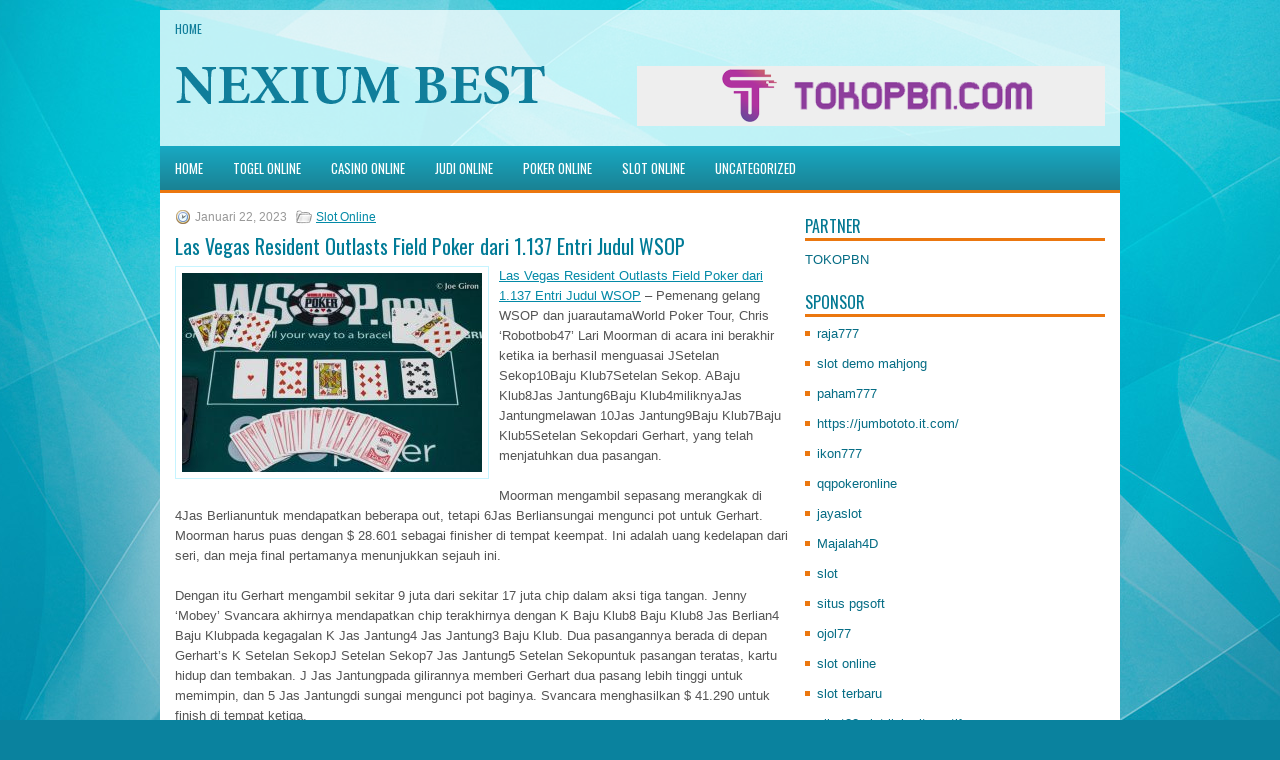

--- FILE ---
content_type: text/html; charset=UTF-8
request_url: http://buyprednisone.us.com/las-vegas-resident-outlasts-field-poker-dari-1-137-entri-judul-wsop/
body_size: 8992
content:
<!DOCTYPE html><html xmlns="http://www.w3.org/1999/xhtml" lang="id">
<head profile="http://gmpg.org/xfn/11">
<meta http-equiv="Content-Type" content="text/html; charset=UTF-8" />

<meta name="viewport" content="width=device-width, initial-scale=1.0"/>
<link rel="stylesheet" href="http://buyprednisone.us.com/wp-content/themes/Rudo/lib/css/reset.css" type="text/css" media="screen, projection" />
<link rel="stylesheet" href="http://buyprednisone.us.com/wp-content/themes/Rudo/lib/css/defaults.css" type="text/css" media="screen, projection" />
<!--[if lt IE 8]><link rel="stylesheet" href="http://buyprednisone.us.com/wp-content/themes/Rudo/lib/css/ie.css" type="text/css" media="screen, projection" /><![endif]-->

<link rel="stylesheet" href="http://buyprednisone.us.com/wp-content/themes/Rudo/style.css" type="text/css" media="screen, projection" />

<title>Las Vegas Resident Outlasts Field Poker dari 1.137 Entri Judul WSOP &#8211; Nexium Best</title>
<meta name='robots' content='max-image-preview:large' />
<link rel="alternate" type="application/rss+xml" title="Nexium Best &raquo; Las Vegas Resident Outlasts Field Poker dari 1.137 Entri Judul WSOP Umpan Komentar" href="http://buyprednisone.us.com/las-vegas-resident-outlasts-field-poker-dari-1-137-entri-judul-wsop/feed/" />
<script type="text/javascript">
window._wpemojiSettings = {"baseUrl":"https:\/\/s.w.org\/images\/core\/emoji\/14.0.0\/72x72\/","ext":".png","svgUrl":"https:\/\/s.w.org\/images\/core\/emoji\/14.0.0\/svg\/","svgExt":".svg","source":{"concatemoji":"http:\/\/buyprednisone.us.com\/wp-includes\/js\/wp-emoji-release.min.js?ver=6.2.2"}};
/*! This file is auto-generated */
!function(e,a,t){var n,r,o,i=a.createElement("canvas"),p=i.getContext&&i.getContext("2d");function s(e,t){p.clearRect(0,0,i.width,i.height),p.fillText(e,0,0);e=i.toDataURL();return p.clearRect(0,0,i.width,i.height),p.fillText(t,0,0),e===i.toDataURL()}function c(e){var t=a.createElement("script");t.src=e,t.defer=t.type="text/javascript",a.getElementsByTagName("head")[0].appendChild(t)}for(o=Array("flag","emoji"),t.supports={everything:!0,everythingExceptFlag:!0},r=0;r<o.length;r++)t.supports[o[r]]=function(e){if(p&&p.fillText)switch(p.textBaseline="top",p.font="600 32px Arial",e){case"flag":return s("\ud83c\udff3\ufe0f\u200d\u26a7\ufe0f","\ud83c\udff3\ufe0f\u200b\u26a7\ufe0f")?!1:!s("\ud83c\uddfa\ud83c\uddf3","\ud83c\uddfa\u200b\ud83c\uddf3")&&!s("\ud83c\udff4\udb40\udc67\udb40\udc62\udb40\udc65\udb40\udc6e\udb40\udc67\udb40\udc7f","\ud83c\udff4\u200b\udb40\udc67\u200b\udb40\udc62\u200b\udb40\udc65\u200b\udb40\udc6e\u200b\udb40\udc67\u200b\udb40\udc7f");case"emoji":return!s("\ud83e\udef1\ud83c\udffb\u200d\ud83e\udef2\ud83c\udfff","\ud83e\udef1\ud83c\udffb\u200b\ud83e\udef2\ud83c\udfff")}return!1}(o[r]),t.supports.everything=t.supports.everything&&t.supports[o[r]],"flag"!==o[r]&&(t.supports.everythingExceptFlag=t.supports.everythingExceptFlag&&t.supports[o[r]]);t.supports.everythingExceptFlag=t.supports.everythingExceptFlag&&!t.supports.flag,t.DOMReady=!1,t.readyCallback=function(){t.DOMReady=!0},t.supports.everything||(n=function(){t.readyCallback()},a.addEventListener?(a.addEventListener("DOMContentLoaded",n,!1),e.addEventListener("load",n,!1)):(e.attachEvent("onload",n),a.attachEvent("onreadystatechange",function(){"complete"===a.readyState&&t.readyCallback()})),(e=t.source||{}).concatemoji?c(e.concatemoji):e.wpemoji&&e.twemoji&&(c(e.twemoji),c(e.wpemoji)))}(window,document,window._wpemojiSettings);
</script>
<style type="text/css">
img.wp-smiley,
img.emoji {
	display: inline !important;
	border: none !important;
	box-shadow: none !important;
	height: 1em !important;
	width: 1em !important;
	margin: 0 0.07em !important;
	vertical-align: -0.1em !important;
	background: none !important;
	padding: 0 !important;
}
</style>
	<link rel='stylesheet' id='wp-block-library-css' href='http://buyprednisone.us.com/wp-includes/css/dist/block-library/style.min.css?ver=6.2.2' type='text/css' media='all' />
<link rel='stylesheet' id='classic-theme-styles-css' href='http://buyprednisone.us.com/wp-includes/css/classic-themes.min.css?ver=6.2.2' type='text/css' media='all' />
<style id='global-styles-inline-css' type='text/css'>
body{--wp--preset--color--black: #000000;--wp--preset--color--cyan-bluish-gray: #abb8c3;--wp--preset--color--white: #ffffff;--wp--preset--color--pale-pink: #f78da7;--wp--preset--color--vivid-red: #cf2e2e;--wp--preset--color--luminous-vivid-orange: #ff6900;--wp--preset--color--luminous-vivid-amber: #fcb900;--wp--preset--color--light-green-cyan: #7bdcb5;--wp--preset--color--vivid-green-cyan: #00d084;--wp--preset--color--pale-cyan-blue: #8ed1fc;--wp--preset--color--vivid-cyan-blue: #0693e3;--wp--preset--color--vivid-purple: #9b51e0;--wp--preset--gradient--vivid-cyan-blue-to-vivid-purple: linear-gradient(135deg,rgba(6,147,227,1) 0%,rgb(155,81,224) 100%);--wp--preset--gradient--light-green-cyan-to-vivid-green-cyan: linear-gradient(135deg,rgb(122,220,180) 0%,rgb(0,208,130) 100%);--wp--preset--gradient--luminous-vivid-amber-to-luminous-vivid-orange: linear-gradient(135deg,rgba(252,185,0,1) 0%,rgba(255,105,0,1) 100%);--wp--preset--gradient--luminous-vivid-orange-to-vivid-red: linear-gradient(135deg,rgba(255,105,0,1) 0%,rgb(207,46,46) 100%);--wp--preset--gradient--very-light-gray-to-cyan-bluish-gray: linear-gradient(135deg,rgb(238,238,238) 0%,rgb(169,184,195) 100%);--wp--preset--gradient--cool-to-warm-spectrum: linear-gradient(135deg,rgb(74,234,220) 0%,rgb(151,120,209) 20%,rgb(207,42,186) 40%,rgb(238,44,130) 60%,rgb(251,105,98) 80%,rgb(254,248,76) 100%);--wp--preset--gradient--blush-light-purple: linear-gradient(135deg,rgb(255,206,236) 0%,rgb(152,150,240) 100%);--wp--preset--gradient--blush-bordeaux: linear-gradient(135deg,rgb(254,205,165) 0%,rgb(254,45,45) 50%,rgb(107,0,62) 100%);--wp--preset--gradient--luminous-dusk: linear-gradient(135deg,rgb(255,203,112) 0%,rgb(199,81,192) 50%,rgb(65,88,208) 100%);--wp--preset--gradient--pale-ocean: linear-gradient(135deg,rgb(255,245,203) 0%,rgb(182,227,212) 50%,rgb(51,167,181) 100%);--wp--preset--gradient--electric-grass: linear-gradient(135deg,rgb(202,248,128) 0%,rgb(113,206,126) 100%);--wp--preset--gradient--midnight: linear-gradient(135deg,rgb(2,3,129) 0%,rgb(40,116,252) 100%);--wp--preset--duotone--dark-grayscale: url('#wp-duotone-dark-grayscale');--wp--preset--duotone--grayscale: url('#wp-duotone-grayscale');--wp--preset--duotone--purple-yellow: url('#wp-duotone-purple-yellow');--wp--preset--duotone--blue-red: url('#wp-duotone-blue-red');--wp--preset--duotone--midnight: url('#wp-duotone-midnight');--wp--preset--duotone--magenta-yellow: url('#wp-duotone-magenta-yellow');--wp--preset--duotone--purple-green: url('#wp-duotone-purple-green');--wp--preset--duotone--blue-orange: url('#wp-duotone-blue-orange');--wp--preset--font-size--small: 13px;--wp--preset--font-size--medium: 20px;--wp--preset--font-size--large: 36px;--wp--preset--font-size--x-large: 42px;--wp--preset--spacing--20: 0.44rem;--wp--preset--spacing--30: 0.67rem;--wp--preset--spacing--40: 1rem;--wp--preset--spacing--50: 1.5rem;--wp--preset--spacing--60: 2.25rem;--wp--preset--spacing--70: 3.38rem;--wp--preset--spacing--80: 5.06rem;--wp--preset--shadow--natural: 6px 6px 9px rgba(0, 0, 0, 0.2);--wp--preset--shadow--deep: 12px 12px 50px rgba(0, 0, 0, 0.4);--wp--preset--shadow--sharp: 6px 6px 0px rgba(0, 0, 0, 0.2);--wp--preset--shadow--outlined: 6px 6px 0px -3px rgba(255, 255, 255, 1), 6px 6px rgba(0, 0, 0, 1);--wp--preset--shadow--crisp: 6px 6px 0px rgba(0, 0, 0, 1);}:where(.is-layout-flex){gap: 0.5em;}body .is-layout-flow > .alignleft{float: left;margin-inline-start: 0;margin-inline-end: 2em;}body .is-layout-flow > .alignright{float: right;margin-inline-start: 2em;margin-inline-end: 0;}body .is-layout-flow > .aligncenter{margin-left: auto !important;margin-right: auto !important;}body .is-layout-constrained > .alignleft{float: left;margin-inline-start: 0;margin-inline-end: 2em;}body .is-layout-constrained > .alignright{float: right;margin-inline-start: 2em;margin-inline-end: 0;}body .is-layout-constrained > .aligncenter{margin-left: auto !important;margin-right: auto !important;}body .is-layout-constrained > :where(:not(.alignleft):not(.alignright):not(.alignfull)){max-width: var(--wp--style--global--content-size);margin-left: auto !important;margin-right: auto !important;}body .is-layout-constrained > .alignwide{max-width: var(--wp--style--global--wide-size);}body .is-layout-flex{display: flex;}body .is-layout-flex{flex-wrap: wrap;align-items: center;}body .is-layout-flex > *{margin: 0;}:where(.wp-block-columns.is-layout-flex){gap: 2em;}.has-black-color{color: var(--wp--preset--color--black) !important;}.has-cyan-bluish-gray-color{color: var(--wp--preset--color--cyan-bluish-gray) !important;}.has-white-color{color: var(--wp--preset--color--white) !important;}.has-pale-pink-color{color: var(--wp--preset--color--pale-pink) !important;}.has-vivid-red-color{color: var(--wp--preset--color--vivid-red) !important;}.has-luminous-vivid-orange-color{color: var(--wp--preset--color--luminous-vivid-orange) !important;}.has-luminous-vivid-amber-color{color: var(--wp--preset--color--luminous-vivid-amber) !important;}.has-light-green-cyan-color{color: var(--wp--preset--color--light-green-cyan) !important;}.has-vivid-green-cyan-color{color: var(--wp--preset--color--vivid-green-cyan) !important;}.has-pale-cyan-blue-color{color: var(--wp--preset--color--pale-cyan-blue) !important;}.has-vivid-cyan-blue-color{color: var(--wp--preset--color--vivid-cyan-blue) !important;}.has-vivid-purple-color{color: var(--wp--preset--color--vivid-purple) !important;}.has-black-background-color{background-color: var(--wp--preset--color--black) !important;}.has-cyan-bluish-gray-background-color{background-color: var(--wp--preset--color--cyan-bluish-gray) !important;}.has-white-background-color{background-color: var(--wp--preset--color--white) !important;}.has-pale-pink-background-color{background-color: var(--wp--preset--color--pale-pink) !important;}.has-vivid-red-background-color{background-color: var(--wp--preset--color--vivid-red) !important;}.has-luminous-vivid-orange-background-color{background-color: var(--wp--preset--color--luminous-vivid-orange) !important;}.has-luminous-vivid-amber-background-color{background-color: var(--wp--preset--color--luminous-vivid-amber) !important;}.has-light-green-cyan-background-color{background-color: var(--wp--preset--color--light-green-cyan) !important;}.has-vivid-green-cyan-background-color{background-color: var(--wp--preset--color--vivid-green-cyan) !important;}.has-pale-cyan-blue-background-color{background-color: var(--wp--preset--color--pale-cyan-blue) !important;}.has-vivid-cyan-blue-background-color{background-color: var(--wp--preset--color--vivid-cyan-blue) !important;}.has-vivid-purple-background-color{background-color: var(--wp--preset--color--vivid-purple) !important;}.has-black-border-color{border-color: var(--wp--preset--color--black) !important;}.has-cyan-bluish-gray-border-color{border-color: var(--wp--preset--color--cyan-bluish-gray) !important;}.has-white-border-color{border-color: var(--wp--preset--color--white) !important;}.has-pale-pink-border-color{border-color: var(--wp--preset--color--pale-pink) !important;}.has-vivid-red-border-color{border-color: var(--wp--preset--color--vivid-red) !important;}.has-luminous-vivid-orange-border-color{border-color: var(--wp--preset--color--luminous-vivid-orange) !important;}.has-luminous-vivid-amber-border-color{border-color: var(--wp--preset--color--luminous-vivid-amber) !important;}.has-light-green-cyan-border-color{border-color: var(--wp--preset--color--light-green-cyan) !important;}.has-vivid-green-cyan-border-color{border-color: var(--wp--preset--color--vivid-green-cyan) !important;}.has-pale-cyan-blue-border-color{border-color: var(--wp--preset--color--pale-cyan-blue) !important;}.has-vivid-cyan-blue-border-color{border-color: var(--wp--preset--color--vivid-cyan-blue) !important;}.has-vivid-purple-border-color{border-color: var(--wp--preset--color--vivid-purple) !important;}.has-vivid-cyan-blue-to-vivid-purple-gradient-background{background: var(--wp--preset--gradient--vivid-cyan-blue-to-vivid-purple) !important;}.has-light-green-cyan-to-vivid-green-cyan-gradient-background{background: var(--wp--preset--gradient--light-green-cyan-to-vivid-green-cyan) !important;}.has-luminous-vivid-amber-to-luminous-vivid-orange-gradient-background{background: var(--wp--preset--gradient--luminous-vivid-amber-to-luminous-vivid-orange) !important;}.has-luminous-vivid-orange-to-vivid-red-gradient-background{background: var(--wp--preset--gradient--luminous-vivid-orange-to-vivid-red) !important;}.has-very-light-gray-to-cyan-bluish-gray-gradient-background{background: var(--wp--preset--gradient--very-light-gray-to-cyan-bluish-gray) !important;}.has-cool-to-warm-spectrum-gradient-background{background: var(--wp--preset--gradient--cool-to-warm-spectrum) !important;}.has-blush-light-purple-gradient-background{background: var(--wp--preset--gradient--blush-light-purple) !important;}.has-blush-bordeaux-gradient-background{background: var(--wp--preset--gradient--blush-bordeaux) !important;}.has-luminous-dusk-gradient-background{background: var(--wp--preset--gradient--luminous-dusk) !important;}.has-pale-ocean-gradient-background{background: var(--wp--preset--gradient--pale-ocean) !important;}.has-electric-grass-gradient-background{background: var(--wp--preset--gradient--electric-grass) !important;}.has-midnight-gradient-background{background: var(--wp--preset--gradient--midnight) !important;}.has-small-font-size{font-size: var(--wp--preset--font-size--small) !important;}.has-medium-font-size{font-size: var(--wp--preset--font-size--medium) !important;}.has-large-font-size{font-size: var(--wp--preset--font-size--large) !important;}.has-x-large-font-size{font-size: var(--wp--preset--font-size--x-large) !important;}
.wp-block-navigation a:where(:not(.wp-element-button)){color: inherit;}
:where(.wp-block-columns.is-layout-flex){gap: 2em;}
.wp-block-pullquote{font-size: 1.5em;line-height: 1.6;}
</style>
<script type='text/javascript' src='http://buyprednisone.us.com/wp-includes/js/jquery/jquery.min.js?ver=3.6.4' id='jquery-core-js'></script>
<script type='text/javascript' src='http://buyprednisone.us.com/wp-includes/js/jquery/jquery-migrate.min.js?ver=3.4.0' id='jquery-migrate-js'></script>
<script type='text/javascript' src='http://buyprednisone.us.com/wp-content/themes/Rudo/lib/js/superfish.js?ver=6.2.2' id='superfish-js'></script>
<script type='text/javascript' src='http://buyprednisone.us.com/wp-content/themes/Rudo/lib/js/jquery.mobilemenu.js?ver=6.2.2' id='mobilemenu-js'></script>
<link rel="https://api.w.org/" href="http://buyprednisone.us.com/wp-json/" /><link rel="alternate" type="application/json" href="http://buyprednisone.us.com/wp-json/wp/v2/posts/2300" /><link rel="EditURI" type="application/rsd+xml" title="RSD" href="http://buyprednisone.us.com/xmlrpc.php?rsd" />
<link rel="wlwmanifest" type="application/wlwmanifest+xml" href="http://buyprednisone.us.com/wp-includes/wlwmanifest.xml" />

<link rel="canonical" href="http://buyprednisone.us.com/las-vegas-resident-outlasts-field-poker-dari-1-137-entri-judul-wsop/" />
<link rel='shortlink' href='http://buyprednisone.us.com/?p=2300' />
<link rel="alternate" type="application/json+oembed" href="http://buyprednisone.us.com/wp-json/oembed/1.0/embed?url=http%3A%2F%2Fbuyprednisone.us.com%2Flas-vegas-resident-outlasts-field-poker-dari-1-137-entri-judul-wsop%2F" />
<link rel="alternate" type="text/xml+oembed" href="http://buyprednisone.us.com/wp-json/oembed/1.0/embed?url=http%3A%2F%2Fbuyprednisone.us.com%2Flas-vegas-resident-outlasts-field-poker-dari-1-137-entri-judul-wsop%2F&#038;format=xml" />
<link rel="shortcut icon" href="http://buyprednisone.us.com/wp-content/uploads/2020/12/f.png" type="image/x-icon" />
<link rel="alternate" type="application/rss+xml" title="Nexium Best RSS Feed" href="http://buyprednisone.us.com/feed/" />
<link rel="pingback" href="http://buyprednisone.us.com/xmlrpc.php" />

</head>

<body class="post-template-default single single-post postid-2300 single-format-standard">

<div id="container">

            <div class="clearfix">
            			        <div class="menu-primary-container">
			<ul class="menus menu-primary">
                <li ><a href="http://buyprednisone.us.com">Home</a></li>
							</ul>
		</div>
                      <!--.primary menu--> 	
                </div>
        

    <div id="header">
    
        <div class="logo">
         
            <a href="http://buyprednisone.us.com"><img src="http://buyprednisone.us.com/wp-content/uploads/2020/12/logo.png" alt="Nexium Best" title="Nexium Best" /></a>
         
        </div><!-- .logo -->

        <div class="header-right">
            <a href="https://www.tokopbn.com/" target="_blank"><img src="http://buyprednisone.us.com/wp-content/uploads/2020/12/banner-toko-pbn.png" alt="Sponsored"></a> 
        </div><!-- .header-right -->
        
    </div><!-- #header -->
    
            <div class="clearfix">
            			<div class="menu-secondary-container"><ul id="menu-primary" class="menus menu-secondary"><li id="menu-item-2454" class="menu-item menu-item-type-custom menu-item-object-custom menu-item-2454"><a href="/">HOME</a></li>
<li id="menu-item-2460" class="menu-item menu-item-type-taxonomy menu-item-object-category menu-item-2460"><a href="http://buyprednisone.us.com/category/togel-online/">Togel Online</a></li>
<li id="menu-item-2455" class="menu-item menu-item-type-taxonomy menu-item-object-category menu-item-2455"><a href="http://buyprednisone.us.com/category/casino-online/">Casino Online</a></li>
<li id="menu-item-2456" class="menu-item menu-item-type-taxonomy menu-item-object-category menu-item-2456"><a href="http://buyprednisone.us.com/category/judi-online/">Judi Online</a></li>
<li id="menu-item-2457" class="menu-item menu-item-type-taxonomy menu-item-object-category menu-item-2457"><a href="http://buyprednisone.us.com/category/poker-online/">Poker Online</a></li>
<li id="menu-item-2458" class="menu-item menu-item-type-taxonomy menu-item-object-category current-post-ancestor current-menu-parent current-post-parent menu-item-2458"><a href="http://buyprednisone.us.com/category/slot-online/">Slot Online</a></li>
<li id="menu-item-2459" class="menu-item menu-item-type-taxonomy menu-item-object-category menu-item-2459"><a href="http://buyprednisone.us.com/category/uncategorized/">Uncategorized</a></li>
</ul></div>              <!--.secondary menu--> 	
                </div>
    
    <div id="main">
    
            
        <div id="content">
            
                    
            
    <div class="post post-single clearfix post-2300 type-post status-publish format-standard has-post-thumbnail hentry category-slot-online tag-casino tag-judi tag-poker tag-slot tag-togel" id="post-2300">
        
        <div class="postmeta-primary">
    
            <span class="meta_date">Januari 22, 2023</span>
           &nbsp; <span class="meta_categories"><a href="http://buyprednisone.us.com/category/slot-online/" rel="category tag">Slot Online</a></span>
    
                 
        </div>
        
        <h2 class="title">Las Vegas Resident Outlasts Field Poker dari 1.137 Entri Judul WSOP</h2>

        <div class="entry clearfix">
            
            <img width="300" height="199" src="http://buyprednisone.us.com/wp-content/uploads/2021/02/WSOP0000005.jpg" class="alignleft featured_image wp-post-image" alt="" decoding="async" srcset="http://buyprednisone.us.com/wp-content/uploads/2021/02/WSOP0000005.jpg 660w, http://buyprednisone.us.com/wp-content/uploads/2021/02/WSOP0000005-300x199.jpg 300w" sizes="(max-width: 300px) 100vw, 300px" />            
            <p><a href="http://buyprednisone.us.com/las-vegas-resident-outlasts-field-poker-dari-1-137-entri-judul-wsop/">Las Vegas Resident Outlasts Field Poker dari 1.137 Entri Judul WSOP</a> &#8211; Pemenang gelang WSOP dan juarautamaWorld Poker Tour, Chris &#8216;Robotbob47&#8217; Lari Moorman di acara ini berakhir ketika ia berhasil menguasai JSetelan Sekop10Baju Klub7Setelan Sekop. ABaju Klub8Jas Jantung6Baju Klub4miliknyaJas Jantungmelawan 10Jas Jantung9Baju Klub7Baju Klub5Setelan Sekopdari Gerhart, yang telah menjatuhkan dua pasangan.</p>
<p>Moorman mengambil sepasang merangkak di 4Jas Berlianuntuk mendapatkan beberapa out, tetapi 6Jas Berliansungai mengunci pot untuk Gerhart. Moorman harus puas dengan $ 28.601 sebagai finisher di tempat keempat. Ini adalah uang kedelapan dari seri, dan meja final pertamanya menunjukkan sejauh ini.</p>
<p>Dengan itu Gerhart mengambil sekitar 9 juta dari sekitar 17 juta chip dalam aksi tiga tangan. Jenny &#8216;Mobey&#8217; Svancara akhirnya mendapatkan chip terakhirnya dengan K Baju Klub8 Baju Klub8 Jas Berlian4 Baju Klubpada kegagalan K Jas Jantung4 Jas Jantung3 Baju Klub. Dua pasangannya berada di depan Gerhart&#8217;s K Setelan SekopJ Setelan Sekop7 Jas Jantung5 Setelan Sekopuntuk pasangan teratas, kartu hidup dan tembakan. J Jas Jantungpada gilirannya memberi Gerhart dua pasang lebih tinggi untuk memimpin, dan 5 Jas Jantungdi sungai mengunci pot baginya. Svancara menghasilkan $ 41.290 untuk finish di tempat ketiga.</p>
<p>Gerhart mulai bermain head-up dengan sekitar 9,3 juta untuk Cody &#8216;Duckmoney420&#8217; Brinn&#8217;s 7,7 juta chip. Brinn mampu berjuang untuk memimpin lebih awal, tetapi Gerhart menerima semua dengan menjatuhkan lurus melawan imbang kacang Brinn dan memegang untuk menggandakan kembali menjadi memimpin kunjungi agen judi online <a href="https://klik.gg/SDmacauslot88">slot gacor</a>.</p>
<p>Di tangan terakhir Gerhart naik menjadi 1,8 juta pada tombol dengan 9 Jas Jantung8 Setelan Sekop7 Baju Klub4 Baju Klubdan Brinn disebut memegang K Setelan SekopQ Setelan SekopQ Baju Klub6 Jas Berliandan keduanya melihat kegagalan A Jas Berlian10 Baju Klub6 Setelan Sekop. Brinn mendorong sekitar 2,5 juta dan Gerhart memanggil dengan undian langsungnya. 7 Setelan Sekoppada gilirannya memberi Gerhart lurus tetapi juga membuka imbang flush untuk Brinn. Angka 2 Baju Klubdi sungai membuat Gerhart tetap lurus di depan untuk menurunkan pot dan gelar. Brinn dianugerahi $ 60.324 sebagai pemenang kedua.</p>
    
        </div>
        
        <div class="postmeta-secondary"><span class="meta_tags"><a href="http://buyprednisone.us.com/tag/casino/" rel="tag">Casino</a>, <a href="http://buyprednisone.us.com/tag/judi/" rel="tag">Judi</a>, <a href="http://buyprednisone.us.com/tag/poker/" rel="tag">Poker</a>, <a href="http://buyprednisone.us.com/tag/slot/" rel="tag">Slot</a>, <a href="http://buyprednisone.us.com/tag/togel/" rel="tag">Togel</a></span></div> 
        
    
    </div><!-- Post ID 2300 -->
    
                
                    
        </div><!-- #content -->
    
        
<div id="sidebar-primary">

   		<ul class="widget_text widget-container">
			<li id="custom_html-6" class="widget_text widget widget_custom_html">
				<h3 class="widgettitle">PARTNER</h3>
				<div class="textwidget custom-html-widget"><a href="https://www.tokopbn.com/">TOKOPBN</a></div>
			</li>
		</ul>
		
		<ul class="widget-container">
			<li id="sponsor" class="widget widget_meta">
				<h3 class="widgettitle">Sponsor</h3>			
				<ul>
					<li><a href="https://www.iftalgo.com/">raja777</a></li>
                    		<li><a href="https://arabwebtools.com/ico-converter">slot demo mahjong</a></li>
                    		<li><a href="https://nitrogen2024.es/meeting-venue/">paham777</a></li>
                    		<li><a href="https://jumbototo.it.com/">https://jumbototo.it.com/</a></li>
                    		<li><a href="https://restaurantbusinessalliance.com/contact/">ikon777</a></li>
                    		<li><a href="https://www.tupac-online.com/">qqpokeronline</a></li>
                    		<li><a href="https://africateengeeks.co.za/about-us/">jayaslot</a></li>
                    		<li><a href="https://situsmajalah4d.com/">Majalah4D</a></li>
                    		<li><a href="https://olivesandburgers.com/main-menu/">slot</a></li>
                    		<li><a href="https://www.visitsouthwell.com/">situs pgsoft</a></li>
                    		<li><a href="https://www.backyardharvest.org/">ojol77</a></li>
                    		<li><a href="https://aliceripoll.com/">slot online</a></li>
                    		<li><a href="https://www.lesvalades.com/">slot terbaru</a></li>
                    		<li><a href="https://68.183.230.87/">sikat88 slot link alternatif</a></li>
                    		<li><a href="https://www.philippineshonolulu.org/">situs slot</a></li>
                    						</ul>
			</li>
		</ul>
	
	
		<ul class="widget-container"><li id="recent-posts-4" class="widget widget_recent_entries">
		<h3 class="widgettitle">Pos-pos Terbaru</h3>
		<ul>
											<li>
					<a href="http://buyprednisone.us.com/terpuruk-oleh-kartu-jelek-merupakan-mimpi-buruk-tiap-pemain-poker-2026/">Terpuruk oleh kartu jelek merupakan mimpi buruk tiap pemain Poker 2026</a>
											<span class="post-date">Januari 10, 2026</span>
									</li>
											<li>
					<a href="http://buyprednisone.us.com/world-togel-2026-tour-rolling-thunder-runner-up-acara-utama-ian-joker/">World Togel 2026 Tour Rolling Thunder runner up acara utama Ian Joker</a>
											<span class="post-date">Januari 10, 2026</span>
									</li>
											<li>
					<a href="http://buyprednisone.us.com/ini-adalah-virtual-slot-qq-2026-keluar-salah-satunya-akan-memberi-kekalahan/">Ini adalah virtual Slot QQ 2026 keluar salah satunya akan memberi kekalahan</a>
											<span class="post-date">Januari 8, 2026</span>
									</li>
											<li>
					<a href="http://buyprednisone.us.com/wajah-suku-california-menangkan-gugatan-taruhan-slot-gacor/">Wajah Suku California Menangkan Gugatan Taruhan Slot Gacor</a>
											<span class="post-date">Januari 7, 2026</span>
									</li>
											<li>
					<a href="http://buyprednisone.us.com/suku-california-mengajukan-gugatan-tentang-proposal-taruhan-slot-gacor/">Suku California Mengajukan Gugatan Tentang Proposal Taruhan Slot Gacor</a>
											<span class="post-date">Januari 7, 2026</span>
									</li>
					</ul>

		</li></ul><ul class="widget-container"><li id="meta-4" class="widget widget_meta"><h3 class="widgettitle">Meta</h3>
		<ul>
						<li><a href="http://buyprednisone.us.com/wp-login.php">Masuk</a></li>
			<li><a href="http://buyprednisone.us.com/feed/">Feed entri</a></li>
			<li><a href="http://buyprednisone.us.com/comments/feed/">Feed komentar</a></li>

			<li><a href="https://wordpress.org/">WordPress.org</a></li>
		</ul>

		</li></ul><ul class="widget-container"><li id="categories-3" class="widget widget_categories"><h3 class="widgettitle">Kategori</h3>
			<ul>
					<li class="cat-item cat-item-6"><a href="http://buyprednisone.us.com/category/casino-online/">Casino Online</a> (571)
</li>
	<li class="cat-item cat-item-5"><a href="http://buyprednisone.us.com/category/judi-online/">Judi Online</a> (402)
</li>
	<li class="cat-item cat-item-2"><a href="http://buyprednisone.us.com/category/poker-online/">Poker Online</a> (392)
</li>
	<li class="cat-item cat-item-11"><a href="http://buyprednisone.us.com/category/slot-online/">Slot Online</a> (182)
</li>
	<li class="cat-item cat-item-18"><a href="http://buyprednisone.us.com/category/togel-online/">Togel Online</a> (104)
</li>
			</ul>

			</li></ul><ul class="widget-container"><li id="archives-4" class="widget widget_archive"><h3 class="widgettitle">Arsip</h3>
			<ul>
					<li><a href='http://buyprednisone.us.com/2026/01/'>Januari 2026</a>&nbsp;(12)</li>
	<li><a href='http://buyprednisone.us.com/2025/12/'>Desember 2025</a>&nbsp;(25)</li>
	<li><a href='http://buyprednisone.us.com/2025/11/'>November 2025</a>&nbsp;(32)</li>
	<li><a href='http://buyprednisone.us.com/2025/10/'>Oktober 2025</a>&nbsp;(23)</li>
	<li><a href='http://buyprednisone.us.com/2025/09/'>September 2025</a>&nbsp;(21)</li>
	<li><a href='http://buyprednisone.us.com/2025/08/'>Agustus 2025</a>&nbsp;(16)</li>
	<li><a href='http://buyprednisone.us.com/2025/07/'>Juli 2025</a>&nbsp;(22)</li>
	<li><a href='http://buyprednisone.us.com/2025/06/'>Juni 2025</a>&nbsp;(18)</li>
	<li><a href='http://buyprednisone.us.com/2025/05/'>Mei 2025</a>&nbsp;(18)</li>
	<li><a href='http://buyprednisone.us.com/2025/04/'>April 2025</a>&nbsp;(26)</li>
	<li><a href='http://buyprednisone.us.com/2025/03/'>Maret 2025</a>&nbsp;(35)</li>
	<li><a href='http://buyprednisone.us.com/2025/02/'>Februari 2025</a>&nbsp;(34)</li>
	<li><a href='http://buyprednisone.us.com/2025/01/'>Januari 2025</a>&nbsp;(26)</li>
	<li><a href='http://buyprednisone.us.com/2024/12/'>Desember 2024</a>&nbsp;(27)</li>
	<li><a href='http://buyprednisone.us.com/2024/11/'>November 2024</a>&nbsp;(26)</li>
	<li><a href='http://buyprednisone.us.com/2024/10/'>Oktober 2024</a>&nbsp;(35)</li>
	<li><a href='http://buyprednisone.us.com/2024/09/'>September 2024</a>&nbsp;(32)</li>
	<li><a href='http://buyprednisone.us.com/2024/08/'>Agustus 2024</a>&nbsp;(41)</li>
	<li><a href='http://buyprednisone.us.com/2024/07/'>Juli 2024</a>&nbsp;(42)</li>
	<li><a href='http://buyprednisone.us.com/2024/06/'>Juni 2024</a>&nbsp;(50)</li>
	<li><a href='http://buyprednisone.us.com/2024/05/'>Mei 2024</a>&nbsp;(36)</li>
	<li><a href='http://buyprednisone.us.com/2024/04/'>April 2024</a>&nbsp;(36)</li>
	<li><a href='http://buyprednisone.us.com/2024/03/'>Maret 2024</a>&nbsp;(45)</li>
	<li><a href='http://buyprednisone.us.com/2024/02/'>Februari 2024</a>&nbsp;(34)</li>
	<li><a href='http://buyprednisone.us.com/2024/01/'>Januari 2024</a>&nbsp;(34)</li>
	<li><a href='http://buyprednisone.us.com/2023/12/'>Desember 2023</a>&nbsp;(28)</li>
	<li><a href='http://buyprednisone.us.com/2023/11/'>November 2023</a>&nbsp;(16)</li>
	<li><a href='http://buyprednisone.us.com/2023/10/'>Oktober 2023</a>&nbsp;(36)</li>
	<li><a href='http://buyprednisone.us.com/2023/09/'>September 2023</a>&nbsp;(30)</li>
	<li><a href='http://buyprednisone.us.com/2023/08/'>Agustus 2023</a>&nbsp;(37)</li>
	<li><a href='http://buyprednisone.us.com/2023/07/'>Juli 2023</a>&nbsp;(37)</li>
	<li><a href='http://buyprednisone.us.com/2023/06/'>Juni 2023</a>&nbsp;(36)</li>
	<li><a href='http://buyprednisone.us.com/2023/05/'>Mei 2023</a>&nbsp;(43)</li>
	<li><a href='http://buyprednisone.us.com/2023/04/'>April 2023</a>&nbsp;(33)</li>
	<li><a href='http://buyprednisone.us.com/2023/03/'>Maret 2023</a>&nbsp;(30)</li>
	<li><a href='http://buyprednisone.us.com/2023/02/'>Februari 2023</a>&nbsp;(35)</li>
	<li><a href='http://buyprednisone.us.com/2023/01/'>Januari 2023</a>&nbsp;(35)</li>
	<li><a href='http://buyprednisone.us.com/2022/12/'>Desember 2022</a>&nbsp;(29)</li>
	<li><a href='http://buyprednisone.us.com/2022/11/'>November 2022</a>&nbsp;(33)</li>
	<li><a href='http://buyprednisone.us.com/2022/10/'>Oktober 2022</a>&nbsp;(39)</li>
	<li><a href='http://buyprednisone.us.com/2022/09/'>September 2022</a>&nbsp;(38)</li>
	<li><a href='http://buyprednisone.us.com/2022/08/'>Agustus 2022</a>&nbsp;(31)</li>
	<li><a href='http://buyprednisone.us.com/2022/07/'>Juli 2022</a>&nbsp;(38)</li>
	<li><a href='http://buyprednisone.us.com/2022/06/'>Juni 2022</a>&nbsp;(21)</li>
	<li><a href='http://buyprednisone.us.com/2022/05/'>Mei 2022</a>&nbsp;(32)</li>
	<li><a href='http://buyprednisone.us.com/2022/04/'>April 2022</a>&nbsp;(11)</li>
	<li><a href='http://buyprednisone.us.com/2022/03/'>Maret 2022</a>&nbsp;(34)</li>
	<li><a href='http://buyprednisone.us.com/2022/02/'>Februari 2022</a>&nbsp;(31)</li>
	<li><a href='http://buyprednisone.us.com/2022/01/'>Januari 2022</a>&nbsp;(20)</li>
	<li><a href='http://buyprednisone.us.com/2021/12/'>Desember 2021</a>&nbsp;(26)</li>
	<li><a href='http://buyprednisone.us.com/2021/11/'>November 2021</a>&nbsp;(17)</li>
	<li><a href='http://buyprednisone.us.com/2021/10/'>Oktober 2021</a>&nbsp;(20)</li>
	<li><a href='http://buyprednisone.us.com/2021/09/'>September 2021</a>&nbsp;(10)</li>
	<li><a href='http://buyprednisone.us.com/2021/08/'>Agustus 2021</a>&nbsp;(16)</li>
	<li><a href='http://buyprednisone.us.com/2021/07/'>Juli 2021</a>&nbsp;(14)</li>
	<li><a href='http://buyprednisone.us.com/2021/06/'>Juni 2021</a>&nbsp;(16)</li>
	<li><a href='http://buyprednisone.us.com/2021/05/'>Mei 2021</a>&nbsp;(13)</li>
	<li><a href='http://buyprednisone.us.com/2021/04/'>April 2021</a>&nbsp;(9)</li>
	<li><a href='http://buyprednisone.us.com/2021/03/'>Maret 2021</a>&nbsp;(9)</li>
	<li><a href='http://buyprednisone.us.com/2021/02/'>Februari 2021</a>&nbsp;(9)</li>
	<li><a href='http://buyprednisone.us.com/2021/01/'>Januari 2021</a>&nbsp;(7)</li>
	<li><a href='http://buyprednisone.us.com/2020/12/'>Desember 2020</a>&nbsp;(1)</li>
			</ul>

			</li></ul><ul class="widget-container"><li id="tag_cloud-2" class="widget widget_tag_cloud"><h3 class="widgettitle">Tag</h3><div class="tagcloud"><a href="http://buyprednisone.us.com/tag/casino/" class="tag-cloud-link tag-link-7 tag-link-position-1" style="font-size: 21.856164383562pt;" aria-label="Casino (1,531 item)">Casino</a>
<a href="http://buyprednisone.us.com/tag/judi/" class="tag-cloud-link tag-link-3 tag-link-position-2" style="font-size: 22pt;" aria-label="Judi (1,649 item)">Judi</a>
<a href="http://buyprednisone.us.com/tag/poker/" class="tag-cloud-link tag-link-4 tag-link-position-3" style="font-size: 21.808219178082pt;" aria-label="Poker (1,517 item)">Poker</a>
<a href="http://buyprednisone.us.com/tag/roulette/" class="tag-cloud-link tag-link-9 tag-link-position-4" style="font-size: 8pt;" aria-label="Roulette (1 item)">Roulette</a>
<a href="http://buyprednisone.us.com/tag/slot/" class="tag-cloud-link tag-link-8 tag-link-position-5" style="font-size: 21.664383561644pt;" aria-label="Slot (1,397 item)">Slot</a>
<a href="http://buyprednisone.us.com/tag/togel/" class="tag-cloud-link tag-link-12 tag-link-position-6" style="font-size: 21.376712328767pt;" aria-label="Togel (1,227 item)">Togel</a></div>
</li></ul><ul class="widget-container"><li id="search-4" class="widget widget_search"> 
<div id="search" title="Type and hit enter">
    <form method="get" id="searchform" action="http://buyprednisone.us.com/"> 
        <input type="text" value="Search" 
            name="s" id="s"  onblur="if (this.value == '')  {this.value = 'Search';}"  
            onfocus="if (this.value == 'Search') {this.value = '';}" 
        />
    </form>
</div><!-- #search --></li></ul><ul class="widget-container"><li id="block-2" class="widget widget_block"><script>

</script></li></ul>
    
</div><!-- #sidebar-primary -->        
                
    </div><!-- #main -->
    
    
    <div id="footer-widgets" class="clearfix">
                <div class="footer-widget-box">
                    </div>
        
        <div class="footer-widget-box">
                    </div>
        
        <div class="footer-widget-box">
                    </div>
        
        <div class="footer-widget-box footer-widget-box-last">
                    </div>
        
    </div>

    <div id="footer">
    
        <div id="copyrights">
             &copy; 2026  <a href="http://buyprednisone.us.com/">Nexium Best</a> 
        </div>
        
                
       <div id="credits" style="overflow-y: hidden;overflow-x: visible;width: 400px;margin: auto;">
				<div style="width: 10000px;text-align: left;">
					Powered by <a href="http://wordpress.org/"><strong>WordPress</strong></a> | Theme Designed by:  <a href="https://axis.co.id/" rel="follow">axis</a> <a href="https://www.bca.co.id/" rel="follow">Bank bca</a> <a href="https://www.bni.co.id/" rel="follow">Bank bni</a> <a href="https://bri.co.id/" rel="follow">Bank bri</a> <a href="https://www.btn.co.id/" rel="follow">Bank btn</a> <a href="https://www.cimbniaga.co.id" rel="follow">Bank cimbniaga</a> <a href="https://www.citibank.co.id/" rel="follow">Bank citibank</a> <a href="https://www.danamon.co.id" rel="follow">Bank danamon</a> <a href="https://www.bi.go.id/" rel="follow">Bank Indonesia</a> <a href="https://www.klikmbc.co.id/" rel="follow">Bank klikmbc</a> <a href="https://www.bankmandiri.co.id/" rel="follow">Bank mandiri</a> <a href="https://www.ocbc.com/" rel="follow">Bank ocbc</a> <a href="https://www.panin.co.id/" rel="follow">bank Panin</a> <a href="https://www.mandirisyariah.co.id/" rel="follow">Bank syariah mandiri</a> <a href="https://dana.id/" rel="follow">dana</a> <a href="https://google.co.id/" rel="follow">google</a> <a href="https://www.gojek.com/gopay/" rel="follow">gopay</a> <a href="https://indihome.co.id/" rel="follow">indihome</a> <a href="https://kaskus.co.id/" rel="follow">kaskus</a> <a href="https://kominfo.go.id/" rel="follow">kominfo</a> <a href="https://www.linkaja.id/ " rel="follow">linkaja.id</a> <a href="https://www.maybank.co.id/" rel="follow">maybank</a> <a href="https://ovo.id/" rel="follow">ovo</a> <a href="https://www.telkom.co.id/" rel="follow">telkom</a> <a href="https://www.telkomsel.com/" rel="follow">telkomsel</a> <a href="https://web.whatsapp.com/" rel="follow">WA</a>						
				</div>
			</div><!-- #credits -->
        
    </div><!-- #footer -->
    
</div><!-- #container -->

<script type='text/javascript' src='http://buyprednisone.us.com/wp-includes/js/comment-reply.min.js?ver=6.2.2' id='comment-reply-js'></script>
<script type='text/javascript' src='http://buyprednisone.us.com/wp-includes/js/hoverIntent.min.js?ver=1.10.2' id='hoverIntent-js'></script>

<script type='text/javascript'>
/* <![CDATA[ */
jQuery.noConflict();
jQuery(function(){ 
	jQuery('ul.menu-primary').superfish({ 
	animation: {opacity:'show'},
autoArrows:  true,
                dropShadows: false, 
                speed: 200,
                delay: 800
                });
            });
jQuery('.menu-primary-container').mobileMenu({
                defaultText: 'Menu',
                className: 'menu-primary-responsive',
                containerClass: 'menu-primary-responsive-container',
                subMenuDash: '&ndash;'
            });

jQuery(function(){ 
	jQuery('ul.menu-secondary').superfish({ 
	animation: {opacity:'show'},
autoArrows:  true,
                dropShadows: false, 
                speed: 200,
                delay: 800
                });
            });
jQuery('.menu-secondary-container').mobileMenu({
                defaultText: 'Navigation',
                className: 'menu-secondary-responsive',
                containerClass: 'menu-secondary-responsive-container',
                subMenuDash: '&ndash;'
            });

/* ]]> */
</script>
<script defer src="https://static.cloudflareinsights.com/beacon.min.js/vcd15cbe7772f49c399c6a5babf22c1241717689176015" integrity="sha512-ZpsOmlRQV6y907TI0dKBHq9Md29nnaEIPlkf84rnaERnq6zvWvPUqr2ft8M1aS28oN72PdrCzSjY4U6VaAw1EQ==" data-cf-beacon='{"version":"2024.11.0","token":"009d03ae31d9440eb59aa18016cf30c6","r":1,"server_timing":{"name":{"cfCacheStatus":true,"cfEdge":true,"cfExtPri":true,"cfL4":true,"cfOrigin":true,"cfSpeedBrain":true},"location_startswith":null}}' crossorigin="anonymous"></script>
</body>
</html>